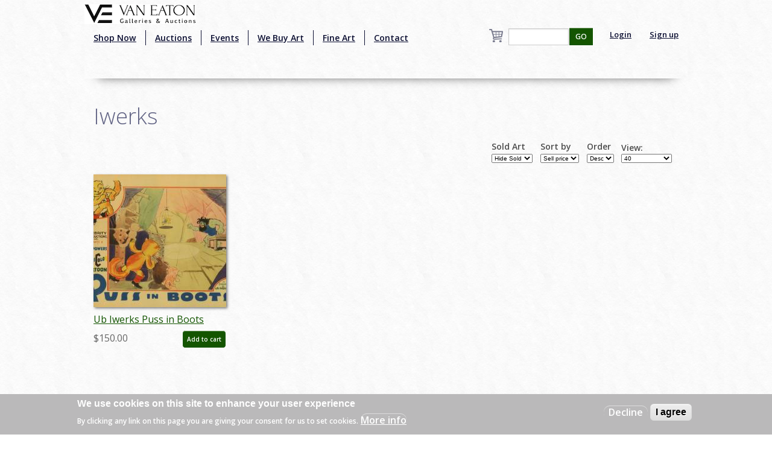

--- FILE ---
content_type: text/html; charset=utf-8
request_url: https://www.google.com/recaptcha/api2/aframe
body_size: -88
content:
<!DOCTYPE HTML><html><head><meta http-equiv="content-type" content="text/html; charset=UTF-8"></head><body><script nonce="1vEBwbwk_i4CURjlxaMjmg">/** Anti-fraud and anti-abuse applications only. See google.com/recaptcha */ try{var clients={'sodar':'https://pagead2.googlesyndication.com/pagead/sodar?'};window.addEventListener("message",function(a){try{if(a.source===window.parent){var b=JSON.parse(a.data);var c=clients[b['id']];if(c){var d=document.createElement('img');d.src=c+b['params']+'&rc='+(localStorage.getItem("rc::a")?sessionStorage.getItem("rc::b"):"");window.document.body.appendChild(d);sessionStorage.setItem("rc::e",parseInt(sessionStorage.getItem("rc::e")||0)+1);localStorage.setItem("rc::h",'1769729777762');}}}catch(b){}});window.parent.postMessage("_grecaptcha_ready", "*");}catch(b){}</script></body></html>